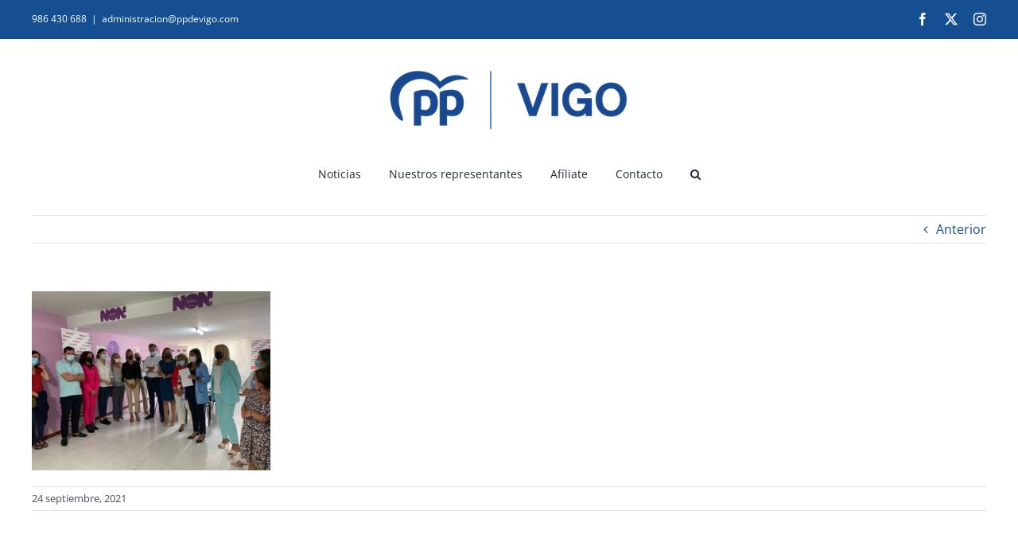

--- FILE ---
content_type: application/x-javascript; charset=utf-8
request_url: https://consent.cookiebot.com/892c66d6-b84d-420a-8371-4ec63a66e84d/cc.js?renew=false&referer=ppdevigo.com&dnt=false&init=false
body_size: 206
content:
if(console){var cookiedomainwarning='Error: The domain PPDEVIGO.COM is not authorized to show the cookie banner for domain group ID 892c66d6-b84d-420a-8371-4ec63a66e84d. Please add it to the domain group in the Cookiebot Manager to authorize the domain.';if(typeof console.warn === 'function'){console.warn(cookiedomainwarning)}else{console.log(cookiedomainwarning)}};

--- FILE ---
content_type: application/x-javascript
request_url: https://consentcdn.cookiebot.com/consentconfig/892c66d6-b84d-420a-8371-4ec63a66e84d/ppdevigo.com/configuration.js
body_size: 295
content:
CookieConsent.configuration.tags.push({id:15565612,type:"script",tagID:"",innerHash:"",outerHash:"-153404742",url:"https://ppdevigo.com/wp-content/plugins/easy-twitter-feeds/public/js/widget.js?ver=1.0",resolvedUrl:"https://ppdevigo.com/wp-content/plugins/easy-twitter-feeds/public/js/widget.js?ver=1.0",cat:[1,4]});CookieConsent.configuration.tags.push({id:15565613,type:"script",tagID:"",innerHash:"829542449",outerHash:"-990850170",url:"",resolvedUrl:"",cat:[3]});